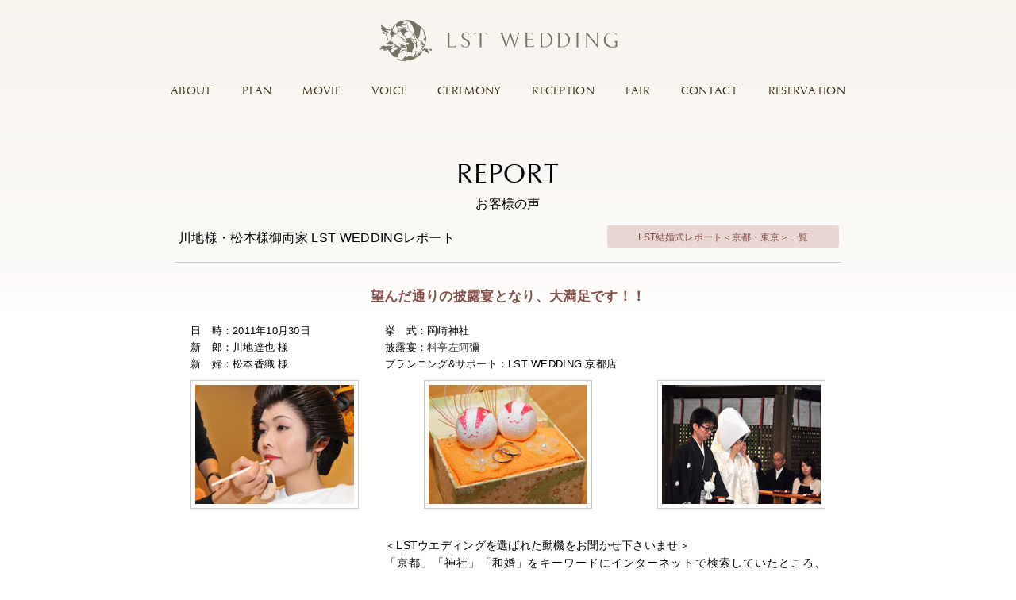

--- FILE ---
content_type: text/html
request_url: https://www.lst.jp/report/?mode=main&category=wacon&id=201110301647&year=2011&month=10
body_size: 5546
content:
<!DOCTYPE html PUBLIC "-//W3C//DTD XHTML 1.0 Transitional//EN" "http://www.w3.org/TR/xhtml1/DTD/xhtml1-transitional.dtd">
<html xmlns="http://www.w3.org/1999/xhtml" xml:lang="ja" lang="ja">
<head>
<meta http-equiv="Content-Type" content="text/html; charset=Shift_JIS">
<meta http-equiv="Content-Script-Type" content="text/JavaScript" />
<meta http-equiv="Content-Style-Type" content="text/css" />
<meta name="robots" content="index, follow, noarchive, noimageindex">
<meta name="Description" content="「京都」「神社」「和婚」をキーワードにインターネットで検索していたところ、LSTさんのサイトを見つけました。 サイトのデザインや写真のセンスが良く、また体験レポートを読むと皆さん大変満足されているようでしたので LSTさんにお願いすることに決めました。 岡崎神社さんの�" />
<meta name="Keywords" content="LST結婚式レポート＜京都・東京＞,京都,東京,和婚,結婚式レポート,披露宴レポート,会食,口コミ,結婚式,披露宴" />
<title>2011年10月30日 川地様・松本様御両家｜LST結婚式レポート＜京都・東京＞【LST WEDDING】</title>
<link rel="shortcut icon" href="/images/favicon.ico" type="image/x-icon" />
 <link rel="apple-touch-icon-precomposed" href="/images/apple-touch-icon-152x152.png" sizes="152x152" type="image/png" />
 <link rel="icon" href="/images/favicon-192x192.png" sizes="192x192" type="image/png" />
 
 <!-- Meta Pixel Code -->
 <script>
 !function(f,b,e,v,n,t,s)
 {if(f.fbq)return;n=f.fbq=function(){n.callMethod?
 n.callMethod.apply(n,arguments):n.queue.push(arguments)};
 if(!f._fbq)f._fbq=n;n.push=n;n.loaded=!0;n.version='2.0';
 n.queue=[];t=b.createElement(e);t.async=!0;
 t.src=v;s=b.getElementsByTagName(e)[0];
 s.parentNode.insertBefore(t,s)}(window, document,'script',
 'https://connect.facebook.net/en_US/fbevents.js');
 fbq('init', '966298405301358');
 fbq('track', 'PageView');
 </script>
 <noscript><img height="1" width="1" style="display:none" src="https://www.facebook.com/tr?id=966298405301358&ev=PageView&noscript=1" /></noscript>
 <!-- End Meta Pixel Code -->

<meta name="viewport" content="width=device-width, initial-scale=1, shrink-to-fit=no" />
 <meta name="format-detection" content="telephone=no" />
 <meta http-equiv="x-ua-compatible" content="ie=edge" />
 
 <link href="/library/common.css" rel="stylesheet" type="text/css" media="all" />

<link href="index.css" rel="stylesheet" type="text/css" media="all" />
<script language="JavaScript" type="text/javascript" src="/library/js/jquery.js"></script>
<script language="JavaScript" type="text/javascript" src="/library/js/common.js"></script>
<script language="JavaScript" type="text/javascript" src="/library/js/lazyload.min.js"></script>
<!-- Global site tag (gtag.js) - Google Analytics -->
 <script async src="https://www.googletagmanager.com/gtag/js?id=UA-21559494-8"></script>
 <script>
 	window.dataLayer = window.dataLayer || [];
 	function gtag(){dataLayer.push(arguments);}
 	gtag('js', new Date());
 
 	gtag('config', 'UA-21559494-8');
 	gtag('config', 'AW-1055847895');
 </script>
</head>

<body>
<div id='container'>
<!-- header -->
<div id="header">
 	<h1 class="head_logo"><a href="/"><img src="../report/images/logo_lst.svg" alt="LST WEDDING" border="0" /></a></h1>
 </div>
<!-- /header -->
<!-- main menu -->
<nav id="main_menu">
 	<ul>
 		<li><a href="/about/">ABOUT</a></li>
 		<li><a href="/plan/">PLAN</a></li>
 		<li><a href="/movie/">MOVIE</a></li>
 		<li><a href="/voice/">VOICE</a></li>
 		<li><a href="/venue_category/ceremony/">CEREMONY</a></li>
 		<li><a href="/venue_category/reception/">RECEPTION</a></li>
 		<li><a href="/fair/">FAIR</a></li>
 		<li><a href="/contact/">CONTACT</a></li>
 		<li><a href="/contact/form_reservation/">RESERVATION</a></li>
 	</ul>
 </nav>
<!-- /main menu -->

<!-- main contents -->
<div id="main_contents">

	<h1 class="title">
		REPORT
		<span>お客様の声</span>
	</h1>
	<div class="block_link">
		<ul>
			<li><a href="javascript:history.back();">LST結婚式レポート＜京都・東京＞一覧</a></li>
		</ul>
	</div>
	<h2 class="title_sub" style="float: left; margin-left: 10px; margin-top: 5px;">川地様・松本様御両家 LST WEDDINGレポート</h2>
	<!-- contents -->
	<div class="trim">
		<table border="0" cellpadding="0" cellspacing="0" class="preview_box">
			<tr>
				<td colspan="3" class="block_read">望んだ通りの披露宴となり、大満足です！！</td>
			</tr>
			<tr>
				<td class="block_data">
					日　時：2011年10月30日<br />
					新　郎：川地達也 様<br />
					新　婦：松本香織 様
				</td>
				<td colspan="2" nowrap class="block_data">
					挙　式：岡崎神社<br />
					披露宴：<a href="http://www.lst.jp/okazaki/index.html" target="_blank">料亭左阿彌</a><br />
					プランニング&amp;サポート：LST WEDDING 京都店
				</td>
			</tr>
			<tr>
				<td class="block_image_left"><img data-src="maindata/2011/10/201110301647/2.jpg" width="200" height="150" src="/images/preloader.svg" class="lazyload" /></td>
				<td class="block_image_center"><img data-src="maindata/2011/10/201110301647/3.jpg" width="200" height="150" src="/images/preloader.svg" class="lazyload" /></td>
				<td class="block_image_right"><img data-src="maindata/2011/10/201110301647/4.jpg" width="200" height="150" src="/images/preloader.svg" class="lazyload" /></td>
			</tr>
			<tr>
				<td class="block_image_leftside">
					<img data-src="maindata/2011/10/201110301647/5.jpg" width="200" height="150" src="/images/preloader.svg" class="lazyload" /><br />
					<img data-src="maindata/2011/10/201110301647/6.jpg" width="200" height="150" src="/images/preloader.svg" class="lazyload" /><br />
					<img data-src="maindata/2011/10/201110301647/7.jpg" width="200" height="150" src="/images/preloader.svg" class="lazyload" /><br />
					<img data-src="maindata/2011/10/201110301647/8.jpg" width="200" height="150" src="/images/preloader.svg" class="lazyload" /><br />
				</td>
				<td colspan="2" class="block_text"><p>＜LSTウエディングを選ばれた動機をお聞かせ下さいませ＞<br>「京都」「神社」「和婚」をキーワードにインターネットで検索していたところ、LSTさんのサイトを見つけました。<br>サイトのデザインや写真のセンスが良く、また体験レポートを読むと皆さん大変満足されているようでしたので<br>LSTさんにお願いすることに決めました。<br>岡崎神社さんの方からもLSTさんを薦めて頂きました。<br><br>＜結婚式会場を「岡崎神社」に選ばれたポイントをお聞かせ下さいませ＞<br>観光客がさほど多くなく、落ち着いた雰囲気が気に入ったからです。<br>本殿や境内に趣きがあり、巫女さんもとても親切に対応して下さったので、<br>是非岡崎神社さんで式を挙げたいと思いました。<br><br>＜披露宴会場を「料亭左阿彌」に選ばれたポイントをお聞かせ下さいませ＞<br>最初はどこが良いのか全くわからなかったので、谷口さんに相談に乗って頂きました。<br>神社からの移動距離と価格帯の他、エレベーターが設置されていることと、座敷だけでなくイスに座れる会場があることなどの理由から、左阿彌さんに決めました。<br><br>＜挙式の感想をお聞かせくださいませ＞<br>木々に囲まれた厳かな雰囲気の中、緊張感だけでなくハプニングによる笑いもあって良い式でした。<br>雨がいつ降りだすのかという天気の中で、集合写真の撮影時間を急遽早めて頂いたり、<br>臨機応変に対応して下さいました。<br><br>＜披露宴のご感想をお聞かせくださいませ＞<br>望んだ通り（涙なし、笑いにあふれた）の宴席となって満足です。<br>ゲームや歌などの余興は特にやりませんでしたが、その分ゆっくりとご歓談＆お料理も楽しんで頂けたと思います。<br>BGMも全てLSTさんにお任せしましたが、シーンに合った曲を選んで頂けて良かったです。<br><br>＜特に心に残っているシーンをお聞かせくださいませ＞<br>ゲストへのサプライズで舞妓さん芸妓さんが登場した瞬間のどよめき。<br>これぞ「どよめき」って感じました（笑）<br>新郎新婦のお色直しの間は、舞妓さん達との記念撮影大会になっていたそうです。<br><br>＜ゲストの皆様からの感想等がございましたら お聞かせくださいませ＞<br>今までにない式だった（素敵な料亭に、美味しい京懐石、何より舞妓さん芸子さんに京都をいっぱい感じました）<br>女性のゲストは着物で出席頂いた方も多く、京都の和の雰囲気を満喫できたとのことです。<br><br>＜LSTのご婚礼サポートはいかがでしたでしょうか ご意見・ご感想をお聞かせくださいませ＞<br>最初に応対して頂いた谷口さんがとても親切・丁寧だったので、武藤さんにバトンタッチされるとなったときは少し不安になったのですが、そんな心配は全く無用でした。<br>２人で武藤さんのモノマネをするくらいファンになってしまいました。<br>些細な問い合わせに対しても、すぐに明確なアドバイスや説明を頂けて、安心して当日を迎えることができました。<br>オプションの強引な薦めなど全く無く、どこまでもこちらの希望に沿うようにして下さいました。<br>メイクリハをやり直した時も、快く対応して頂いてありがとうございました。<br><br>＜担当プランナーへメッセージがございましたら、ご記入お願い申し上げます＞<br>私達のワガママにいつも「オッケーです」「大丈夫です」と答えてくれた武藤さん、<br>ぬいぐるみを出席させたいという無理にも誠実に対応して頂きましたね。<br>武藤さんで本当に良かったと思います。<br>一緒に写真を撮るのを忘れてしまったのが残念でなりません。<br></p></td>
			</tr>
			<tr>
				<td colspan="3" class="block_planner">
					<h3 class="title_sub" style="margin-left:0px; border-top: 1px solid #CCC; padding-top: 30px; padding-bottom: 20px; margin-top:0px; font-weight: bold;">LST WEDDING 担当プランナー</h3>
					川地様、香織様 ご結婚誠におめでとうございます。<br>いつも笑顔で明るく、お話の波長もぴったりなお二人様。<br>お打合せでお話させて頂く事が、とても楽しみでなりませんでした！<br><br>ご結婚式当日は心配された雨も止み、お打合せでもお聞かせ頂いていた<br>「笑いの溢れた一日」になりましたね。<br>いつも以上に輝く川地様、香織様の笑顔や皆様からの温かいお言葉に<br>お二人のお人柄を感じるお時間でございました。<br><br>これからは名古屋の地での生活になられるかと存じますが、<br>また京都へお越しの際は、ぜひお立ち寄り下さいませ。<br>どうかいつまでも変わらず、笑顔溢れるご夫妻でいらして下さい。<br>末永いお幸せを心よりお祈りしております。
				</td>
			</tr>
			<tr>
				<td class="block_image_left"><img data-src="maindata/2011/10/201110301647/9.jpg" width="200" height="150" src="/images/preloader.svg" class="lazyload" /></td>
				<td class="block_image_center"><img data-src="maindata/2011/10/201110301647/10.jpg" width="200" height="150" src="/images/preloader.svg" class="lazyload" /></td>
				<td class="block_image_right"><img data-src="maindata/2011/10/201110301647/11.jpg" width="200" height="150" src="/images/preloader.svg" class="lazyload" /></td>
			</tr>
		</table>
	</div>

	<div class="read_lower"><p>※当ホームページの文章、映像、画像等の著作権は、当社に帰属します。<br />
			※当ホームページの情報を事前の承認なく、複製・配信等の行為をすることはかたくお断りいたします。</p></div>
</div>
<!-- /main contents -->
</div>

<!-- footer -->
 <div id="pagetop">
 	<div class="pagetop_btn">
 		<a href="#top" class="arrow"><span class="pagetop_mark">▲</span><span class="pagetop_txt">&nbsp;PAGE TOP</span></a>
 	</div>
 </div>
 <div id="footer">
 	<div class="inner">
 		<p><a href="/"><img src="../report/images/logo_lst.svg" alt="LST WEDDING" border="0" /></a></p>
 		<div class="foot_txt">
 			<!--<div class="sns_block">
 				<a href="https://www.facebook.com/LSTWEDDING/" target="_blank"><img src="/images/icon_facebook.svg" alt="Facebook" /></a><a href="https://www.instagram.com/lst_wedding/" target="_blank"><img src="/images/icon_instagram.svg" alt="Instagram" /></a>
 			</div>-->
 			<h3>SEN KYOTO 株式会社</h3>
 			<div class="footer_link">
 				<p><a href="/access/">アクセス</a>｜<a href="https://kyoto.lst.jp/recruit/" target="_blank">採用情報</a><span class="hidden_sp">｜</span><br class="hidden"><a href="https://sen-group.jp/outline/" target="_blank">会社概要</a>｜<a href="/privacy/">プライバシーポリシー</a></p>
 			</div>
 			<p>
 				〒600-8014 京都市下京区木屋町通松原上る
 				<span class="br">
 					 2丁目和泉屋町164番地
 				</span>
 			</p>
 			<p>
 				TEL : <a href="tel:075-351-6611" onclick="gtag('event', '電話番号をクリック', {'event_category': 'サイトからのお問い合わせ','event_label': 'LST 京都店'});">075-351-6611</a>　FAX : 075-351-6612
 				<span class="disappear">
 					　E-mail : <a href="mailto:salon@lst.jp" onclick="gtag('event', 'メールアドレスをクリック', {'event_category': 'サイトからのお問い合わせ','event_label': 'LST WEDDING'});">salon@lst.jp</a>
 				</span>
 			</p>
 			<p>営業時間 10:00～18:00（火曜日定休日）</p>
 		</div>
 		<p class="copyright">
 			Copyright &copy;
 			<script type="text/javascript">
 				document.write("2004 - " + new Date().getFullYear());
 			</script>
 			 SEN KYOTO All Rights Reserved.
 		</p>
 	</div>
 </div>
 <!-- footer -->

<script>
	lazyload();
</script>
</body>
</html>


--- FILE ---
content_type: image/svg+xml
request_url: https://www.lst.jp/report/images/logo_lst.svg
body_size: 21700
content:
<?xml version="1.0" encoding="UTF-8"?>
<svg id="_レイヤー_2" data-name="レイヤー 2" xmlns="http://www.w3.org/2000/svg" viewBox="0 0 316.8 54.6">
  <defs>
    <style>
      .cls-1 {
        fill: #757364;
      }
    </style>
  </defs>
  <g id="_レイヤー_2-2" data-name=" レイヤー 2">
    <g>
      <path class="cls-1" d="M65.8,42.5c0-.3-.3-1.1-.3-1.1,0,0-.6-.2-.8-.5-.2-.3-.3-.2-.3-.7s-.2-1.1-.2-1.3-.3-.7-.3-.9c0-.1-.3-.3-.5-.1s-.7.4-1,.4-1.3-.2-1.8-.3-.8-.3-.9-.3-.5-.1-.6,0,0,.7,0,.8,0,.3-.1.3-.3.2-.3,0,.1-.3,0-.3h-.4s-.2.3-.2.5-.3.4-.3.4c0,0,.2-.7,0-1-.2-.2-.5-.7-.5-.9v-.7c.4-.4,1.2-.8,1.5-1s.9-.5.9-.6c0-.2.5-.4.8-.4s.8-.1.9-.1.1-.3,0-.5-.3-.1-.5-.4c-.1-.2-.2-.4-.3-.6v-1.5c0-.3.1-1.1.1-1.1,0,0,.3-.4.5-.6s.3-.5.3-.6.3-.3.3-.5v-1.3c.1,0,.2-1,.2-1,0,0,.1-.4.1-.6s.4-1,.4-1.3v-.9c0-.1-.4-.8-.5-1s0-.4.1-.5c0,0,.3-.3,0-.7-.1-.6-.8-1.2-.8-1.2l-.2-.3s.2-.2,0-.6c-.3-.4-.6-1.3-.5-1.2.1,0,0-.1,0-.4s.3-.5,0-1-.8-1.4-1-2c-.3-.6-1.5-2.6-1.7-3-.2-.3-.7-.8-.9-1-.3-.2-.4-1-.9-1.1,0-.2-.1-.6-.1-.6l-.5-.2-.5-.3s-2-1.1-2.4-1.3c-.5-.2-1.4-1.2-2.3-1.9-.9-.7-2.3-1.4-2.9-1.7-.2-.7-1.4-1.5-1.9-1.6-.5,0-1.2-.4-1.2-.4l-.9-.3-.8-.3h-.5c0-.1-.6-.3-.6-.3,0,0-.3-.5-.5-.5h-2.4c-.3,0-.7-.2-.7-.2h-1.3V0h-.6c.4.2.4,0,.1,0s-.8.4-1.1.5h-.7v.2h-1.5c-.5,0-1,0-1.6.2-.6.2-1.1.4-1.5.5-.5,0-1.3.3-1.6.4-.3.1-1.2.2-1.3.2s-.7.3-.9.5c-.2.1-.8.5-1,.5s-.6.4-.9.7-.4.4-.4.4l-.3.2s-.6.6-.9.8c-.3.2-.9.7-.9.7,0,0-.3,0-.3.2s-.3.5-.5.6-.7.6-.9.7c-.2.1-.7.8-.8.8l-.5.4s-.3.2-.4.3-.1.6-.1,1-.1.7-.3,1.1c-.2.4-.5.5-.5.5h-.2v-1c0-.2-.5-.2-.7-.2s0,.2-.1.4c0,.2-.4.8-.5.9-.1.1-.2.5-.2.5v.6c0,.1,0,.5.2.7.1.2.4-.1.5,0,0,.1-.1.5-.3.7s-.5.4-.9,1.2-.6,1.3-.7,1.6c-.1.3-.4,1-.4,1.3s-.4.4-.4.5.1.3.3.4.4.3.7.3c.4,0,.4.2.5.6.1.3.3.4.3.4h.3c.1,0,.4,0,.4.3s.1.5,0,.7c-.2.2-.6.5-.8.5s-.7.4-.7.6.2.3.3.4c.2,0,.2.2.4.3.2.1.3.2.6.2h.7v.5c0,.2-.2.4-.4.5-.2.2-.3.3-.4.5,0,.2,0,.3.1.4.2.2.3,0,.3,0,0,0,.5-.8.6-.9s.3-.5.3-.9.4-1.1.4-1.1c0,0,.4-.3.7-.3s.5,0,.9-.2c.3-.1.3-.3,0-.3h-.4c-.1,0-.3,0-.4-.2-.1-.1-.2-.4-.3-.5v-.1s.1-.2.6-.3c.4-.1.7-.5.8-.6.1,0,.6-.4.9-.7.1,0,.2,0,.2.1,0,0,0,.3.4.2.3-.1.8-.2,1.3-.4.5-.2,1.1-.8,1.1-.8l.4-.5s.6-1,.6-1.5.2-1.2.2-1.3.1-.9.1-.9l.1-.5s0-.1.1-.2c0,0,0-.2.2-.2h.6c.1,0,.5-.2.7-.4s.3-.3.4-.4c0,0,.4-.4.5-.4l.5-.1h.5c.2,0,.4.2.4.2v.1h0v.6c0,.2-.3.6-.3.6l-.3.2s-.7.2-.8.3c-.1,0-.3.2-.3.2h-1l-.2.2v.2c-.1,0-.2.1-.2.4v3.1c0,.1.2.7.2.7,0,0,0,.4-.1.8s-.2.7-.2.8v.3s-.2-.1-.4-.2h-.9c-.2,0-.4.1-.5.1,0,0,0,.4.2.4h.7c.1,0,.4.1.7.1s.6.2.7.3c.1,0,.7.3.8.4,0,.2.4.7.5.8.1.2.2.5.3.5l.3.3c.1,0,.5.6.6.6,0,0,.2.3.3.3s.2-.1.3-.1.4-.1.4-.1h.2l.5.8.4.4c.1.1.3.3.5.3s.2,0,.3.1c0,0,.3.1.3.2l.5.5s.5.6.6.7.8,1,1.3,1.2c.5.3,1,.5,1.1.5.2,0,.3.2.3.2h0l.3.1h.3c0,.1.3.5.3.5,0,0-1.8-.5-2.1-.7s-.6-.3-.9-.4c-.3,0-.5-.3-.6-.4-.2,0-.6-.3-.8-.3s-.3-.2-.5-.3c-.2-.1-.9-.4-1-.4s0,.2,0,.2c0,0,.1.2.3.2s.6.5.9.6c.2.1.3.2.7.5.4.2.6.3.9.5.3.1,1.1.5,1.3.6.2,0,1.1.4,1.4.4s.6.1.6.1l.7.2h.4s-.1-.3,0-.3h.2c.9.3,1.6.8,1.9.9.3.2.6.5.6.8s-.2.7-.2.7c0,0-.5-.1-.8-.1h-.7c-.2,0-.3.2-.2.3,0,.1.2.3.2.3v.2c.1,0-.5,0-.5,0l-.3-.1c-.3-.2-.6-.3-.9-.4-.3-.1-.6-.4-.9-.5-.3,0-.8,0-.8.2s.4.6.5.9c0,.3.1.8.1,1s0,0,0,0v.7c0,.4-.2.4-.2.4,0,0-.2-.1-.3-.2-.1,0-.3,0-.6-.1h-1.8v-.2c0-.2-.2-.1-.4-.2-.2-.1-.1,0,0,0h1.1c.3,0,.4-.2.6-.3.2,0,.3-.3.2-.4,0-.2-.4-.2-1.2-.5s-1-.2-1.5-.3c-.5,0-1.2-.4-1.6-.6-.5-.2-1.4-.6-1.7-.7-.2-.1-1.6-.7-1.8-.8-.2,0-.7-.3-.8-.3s0,.2.1.3c0,0,.3.4.4.5l.4.4.8.7s.9.5,1.1.7.9.3,1.1.4c.2,0,.4.1.5.3s0,0-.2.1-.7,0-.8,0-.5-.1-.6-.1h-1.2s-.1.3,0,.3c0,0,.2.2.3.2s.3.2.3.2c0,0,.4.3.5.3l.7.4h-.6c-.2,0-.1.1,0,.1h.2s.4.3.5.4c.2.1,0,.2,0,.3,0,0-.1.1-.2.1h-.3s-.3-.1-.4-.1-.5-.1-.7-.1h-.9c-.2,0-.9-.2-.9-.2h.9c.1,0,.2,0,.2-.1s0-.1-.2-.2c-.1,0-.4-.3-.5-.3,0,0-.3-.3-.4-.3s-1.2-.2-1.8-.5c-.6-.3-.6-.6-.8-.7-.3-.1-.9-.5-1.1-.6s-.4-.4-.4-.4c0,0-.3-.2-.4-.3,0,0-.4-.2-.5-.3-.1,0-.2-.3-.3-.4h-.3c-.1,0-.2.1-.2.1v.3c0,.2.3.8.3.8,0,0-.2,0-.4-.3-.2-.2-.6-.6-.6-.6h-.4c0-.1-.2-.3-.2-.3,0,0-.2-.1-.2-.2,0,0-.1-.3-.1-.4s0-.3-.1-.4c0-.1-.1-.4-.1-.5v-.8c0-.1,0-.3-.2-.2h-.3s0,.1-.1.2c0,.1-.3.5-.3.5,0,0-.1-.5-.1-.6v-1.9l-.3.3c0,.1-.2.4-.3.5l-.2.3v.3l-.3.3-.3.3s-.2-.2-.2-.3c0,0-.6-.6-.8-.8-.2-.2,0-.5.1-.8,0-.2.4-.7.5-.9,0-.2.3-.5.3-.5h-.4c-.2,0,0,0-.1.2,0,0,0,.2-.2.3,0,.1-.7.7-1,.9-.2.2-1,1-1,1v-.2c-.1,0-.3-.3-.3-.3,0,0-.1-.3-.2-.4,0-.2-.2-.3-.2-.3,0,0-.1-.4-.1-.5s-.3-.2-.3-.3l-.5-.5v-1.8c0-.2-.4-.3-.9-.5v-1c0-.1.1-.1.2-.2,0,0,.2-.2.3-.2s0-.3,0-.4-.2,0-.2,0h-.7c-.1,0-.4-.2-.5-.2s-.1-.2-.1-.3-.1-.1-.1-.3v-2.5l-.3-.2h-.4c0-.1-.4-.3-.5-.3s-.7-.2-.7-.2c0,0-.4-.3-.6-.4-.2-.2-.5-.7-.5-.7v-.3c0-.1.3-.3.4-.4.1,0,.5-.4.5-.4h.2v.2h0l.2.1h.2l.4-.2.2.2c0,.1.3.3.6.3h.8c.3,0,.4,0,.5.1h1.5s.3-.2.3-.3-.2-.3-.2-.4-.2-.2-.2-.3l-.4-.2s-.4-.1-.7-.1c-.2,0-.8-.3-1.1-.4-.3-.1-1.1-.2-1.1-.2h.1v-.4c0-.1.3-.5.4-.5s.6-.1.8-.1h1.1s.8.3.9.3,1,.3,1.4.4c.4.1.5.1.6.1s.5,0,.7-.2c.2,0,.3-.1.3-.2v-.1s.2-.1.3-.2c0,0-.2-.1-.3-.2h-.4c0-.1-.2-.2-.2-.2,0,0-1.3-.6-1.4-.7-.1,0-.4-.1-.6-.2-.1,0-.8-.2-1-.4-.2-.1-.8-.2-.9-.2s-.6-.2-.6-.2c0,0-.2,0-.2-.2,0,0-.8-.3-.9-.4s-.6-.4-.7-.4-.4-.1-.4-.1c0,0-.3-.4-.4-.5-.1,0-.4-.4-.5-.4,0,0-.9-.7-1.1-.7-.1,0-.2-.2-.2-.2l-.3-.3c-.1,0-.8-.4-1.2-.6-.3-.2-1-.7-1.2-.8s-.3-.2-.4,0c0,0-.2.2-.2.4v1c0,.1,0,.3.3.5.2.2.5.4.5.5l.5.3h-.4l-.2.1s0,.2-.2.2-.2.2-.2.4v.4c0,.1.5.5.5.5h-.7c-.1,0,0,0,0,0,0,0-.1,0-.1.2v.3s0,.3.1.4c0,0,.3.2.6.3s.9.5,1,.5.6.2.6.2h-.8s-.2,0-.2.3c0,.2-.1.2-.2.3v.3c0,.1.1.3.3.3h.4s.3.3.4.3h1.2c.3,0,1,.1,1,.1,0,0-.3.3-.4.3,0,0-.3.3-.4.4,0,.2-.1.4-.1.4v.3s0,.3.1.4c0,.1.2.5.2.5,0,0-.2.1-.2.2l-.3.2v.4c0,.1.1.3.1.4,0,0,.2.2.3.3.1,0,.3.1.4.1h2.4s.2.2.2.4v1s0,.4.1.5c0,.2.2.4.2.5s.2.2.2.3.5.2.5.2v.3c.1,0,0,0-.1.3v.5c0,.2.2.3.3.4l.3.2v.9s-.1,0-.1.2.1,0,.1,0c0,0-.1.2-.1.3s-.3.8-.4.9v.7c0,.1.1.7.2.8s.1.6.1.7v.8c0,.2-.1.5-.1.5,0,0,.3-.2.4-.3.1,0,.2-.2.2-.3,0,0,.2-.3.2-.5v-.6s.1-.4.2-.5c0,0,.1-.3.2-.4,0,0,0-.1.1-.1h.3s.2.1.3.2v.2l.2.2c.2.2,0,.5.4.8.3.3.5.5.5.5v.5c0,.1-.7.5-.8.6-.2,0-.2.3-.3.3,0,0-.4.3-.5.4-.1,0-.4.3-.5.4,0,0-.9.4-1.2.4s-1,.5-1.1.6c-.2.1-.2.3-.2.4s0,.3.3.3.4.1.4.1c0,0,.3.1.5.2s.8.2,1,.2h6.4c.3,0,1.2-.1,1.6-.1.5,0,.7.1.7.1h.2s.1.2.2.2l.2.2s.1.1.2.1l.2.2.3.1s.3.2.4.3c.1,0,.9.5,1.2.7h.1c-.5,0-1,.1-1.2.3-.4.3-.8.4-1.3.7-.5.2-1.3.8-1.3.8l-.9.6h0c0,.1-.2.2-.3.2-.2,0-.6.1-.8.1s-.3.1-.6.1h-1.1c-.4,0-1.3.3-1.3.3,0,0,.4-.3.5-.3s.6-.3.6-.3l.5-.4s.2,0,.3-.2c0-.1.3-.3.4-.4,0-.1.6-.5.6-.5,0,0,.4-.1.8-.4s.2-.2.3-.3c.1,0,.2-.1.5-.3.2-.2.1-.2,0-.3s-.5,0-.6,0h-2.3s-1,.1-1.1.1c-.2,0-1.1.1-1.4.1h-1.2s-.3,0-.3.1c0,0-.7.3-.9.3s-.8.1-1.7.1-1.8-.3-2.2-.4c-.4,0-.8.1-.8.1,0,0,.3-.3.4-.3s.7-.3,1-.5c.4-.2-.2-.3-.3-.3s-.7.2-.9.3c-.3.1-1,.4-1,.4,0,0-.5.2-.6.2,0,0-.5.2-.7.3-.1.1-.6.3-.8.4-.2,0-.2.2-.3.2,0,0,0,.1-.3.2,0,0-.2,0-.3.2v.4l.2.2h2.1s-.2.1-.3.2c0,0-.4.1-.4.2,0,0-.3.2-.5.3s-.4.1-.9.2c-.2,0-.5.3-.6.4-.1.1-.4.3-.4.4,0,0-.2.2-.3.3s-.1.1-.2.2c0,0-.3.2-.3.4s.2.2.3.2.6.1.8.1.3.2.4.2.4-.3.5-.3c.2-.1.3-.2.4-.2h.3c.1,0,.2-.1.3-.2,0,0,.2-.1.3-.1s.2-.1.3-.1h1.1s.2-.1.4-.1h.5c.2,0,.9.2.9.2,0,0-.3.1-.4.3-.2.1-.6.4-.9.5-.3.2-.3.5-.2.5h1.2s-.1.3-.3.4c-.1.1-.2.2-.3.4,0,.2.1.2.3.2h.4c.1,0,.3-.2.3-.2,0,0,.3-.3.4-.4.1-.1.5-.4.7-.5s.4-.3.7-.4c.2-.1.3-.3.7-.6.3-.3.4-.5,0-.4-.4,0-.4.1-.8.1s-.3-.3-.2-.3c.2-.1.3-.2.5-.3.3-.1.4-.2.7-.3.5-.2.6-.3.9-.4.3-.1.2.1.2.3v.5c0,.2-.3.4-.5.6-.2.1-.8.7-.8.7,0,0-.6.5-.9.8-.3.3-.1.6,0,.8s.1.1.6.1.3-.2.5-.3.2-.2.3-.3c.2,0,.5-.2.5-.2,0,0,.3-.3.5-.4.2-.1,1-.7,1-.7l.3.3v.3c0,.3.1,0,.4.3.2.2.2.3.2.5s.2.6.4.7c.2,0,.2.4.4.7s.3.4.4.8.6.8.8.8.6-.1.8-.1.3.2.3.3h.2v.9c0,.3.3.7.4.9s.4.3.7.4.3.2.3.4,0,0,.1.2l.3.6c0,.1.2.5.2.7,0,.1.3.5.4.5h.7c.1,0,.4.3.5.3h.6c.1,0,.8.3,1.1.3s.7.3.8.3.9.3,1,.3h1.7q.1,0,.3-.1c.2,0,.3-.3.2-.4,0-.1-.1-.2-.2-.5-.1-.2,0-.5,0-.5,0,0-.1-.4-.2-.7v-1.2c0-.2.3-.6.3-.7s.2-.2.3-.2c0,0,.3-.3.4-.5s.5-.5.8-.6c.3,0,.7-.4.8-.4.2,0,.3-.1.4,0h1l.5.1h3.1l.9-.2h.3c0-.1.4-.2.4-.2h.3l.3-.3h.2s.3,0,.3.2.1.6.1.7v2.5s-.2.4-.2.5c0,0-.1.4-.2.4l-.4.4s-.4.5-.4.6c0,0-.5.6-.6.7,0,0-.4.5-.4.6,0,0-.1.3-.2.4s-.1.2-.1.2h0s0,.2-.1.2-.2,0-.2.1,0,.1-.2.2c-.1.1-.2.4-.2.4l-.3.3c-.1.1-.3.1-.4.2-.1,0-.1.1-.3.2-.2,0-.6.4-.8.5-.2,0-.4.2-.8.2s-1.5-.3-1.8-.3c-.2,0-.6-.3-.7-.3,0,0-.4-.1-.5-.2,0,0-.5,0-.8-.1-.2,0-.5-.2-.6-.2v-.1h-.7s-.2-.1-.5,0c-.3,0,0,.4,0,.5,0,0,.5.2.6.4,0,.1.3.3.5.4.2,0,.5.2.9.4s2.2.6,2.5.7c.3,0,1.4.4,1.6.4h1.1s.2.1.4.1.6-.2.9-.2.5.1.7.3.6.3.8.3.9-.1,1-.2c.1,0,.2-.1.2-.1,0,0,1.5-.6,1.7-.7.2,0,.8-.4,1-.5.1,0,.4-.3,1,0,.6.2.9.5,1.2.5h1.4s.3-.2.4-.2.6-.1.7-.1.3-.1.5-.2.9-.4,1.2-.6c.3-.2.8-.6,1-.7.1,0,1.1-.5,1.3-.6.2,0,.6-.4.6-.4h.3s.3-.3.4-.3c0,0,.3-.3.3-.4l.2-.4h.2v-.2h.2s.2-.3.3-.3h1.6l.2-.2s.3-.2.4-.2l.6-.5h.2s.9-1.1,1.1-1.2.6-.4.7-.5c.1,0,.5-.3.6-.4.2,0,.4-.3.6-.5.2-.2.3-.4.4-.5s.3-.4.3-.7.1-.3.2-.4c0,0,.1-.3.2-.4l.3-.3v-.3s.3.2.4.2h.3s.1,0,.2-.2v-.7c0-.2-.4-.3-.4-.3v-.2c-.1,0-.2-.3-.2-.4s-.4-.2-.4-.2l-.4-.2h-.5l-.4-.2v-.3l.2-.3h.2v-.3l-.1-.1v-.5c.1,0,.3-.4.3-.4l.2-.2s.1-.4.3-.5c0,0,.1-.2.3-.4.1,0,.3.4.3.6,0,.3.2.7.2.7v.5c.1,0,.2,0,.2.2s.2.6.3.6.5.4.7.4.5-.3.6-.3.3-.2.5-.3c.1,0,.3-.1.4-.2.2-.1.2-.4.2-.4,0,0,.9.6,1.1.9.2.3.7,1.1,1.1,1.2.3.2.9.6,1.1.6s.7.4.7.4c0,0,.4.5.7.6.3.2.5.5.6.6s.5.3.5.3h.5c.1,0,.5,0,.3-.4-.1-.4-.5-1.3-.5-1.6M25.3,36.7h-.1c-.1.2-.3.5-.4.6,0,.1-.3.3-.4.4-.1.1-.4.3-.4.3,0,0-.7.6-.9.8-.2.2-.6.3-.9.5s-.7.1-.7.1c0,0-.8.4-.9.5,0,0-.9.2-1.1.3-.1,0-.4.8-.4.8,0,0-.4.5-.5.7s-.7,1-.8,1.1c0,.1-.4.4-.7.4s-.1,0-.3-.2c-.2-.1-.7-.4-.9-.4s-1.1-.7-1.1-.7v-.4c0-.1,0-.3.1-.7s.2-.3.2-.5c0-.1.5-.7.5-.7l.4-.4s.3-.5.6-.6.4-.3.7-.4c.3-.1.7-.3.7-.5h0c.4-.3.9-.9,1.5-1.1.7-.3,1.4-.7,1.8-.8.4-.2,1,0,1.2,0h0c.2,0,.7.3.9.4.4.2.5.3,1,.4.3,0,.6.1.8.2h0l.1-.1ZM51.9,24c.3-.3,1.4-3,1.6-4s.5-2.4.7-3.3.3-1.7.3-1.7v-.4l.2-1.4v-1.9c0-.4,0-.9.3-.9s1.2,1,1.5,1.3,1.9,2.4,2,2.8.5,1.6.5,1.6v.4c.1,0,.2.3.2.7,0,.1,0,.6-.1.8,0,.2-.2.5-.2.7s.3.6.4.7c.1.1.2.2.2.2l.5.6.3,1.1s0,1.3-.2,2c-.2.6-.6,1.1-.7,1.3-.1.2-.4.5-.5.8,0,.3-.2.6-.2.9s.2.7.7.9c.5.2.9.1.9.1l.4.4.2.8v.5c.1,0,.4.4.4.4,0,0-.3.5-.4.6-.1,0-.6.5-.6.5,0,0-.2.4-.3.5s-.1,1.5-.1,1.5h-.4c-.1-.2-.3-.3-.4-.5-.2-.4-.7-.9-.9-1.2-.2-.3-.5-.7-.6-1-.2-.3-.7-1-.8-1.3s-.5-.4-.7-.5c-.2,0-.6-.4-.8-.5s-.3-.2-.3-.2h-.5c0-.1-.8-.3-1.1-.2-.3-.2-.7-.4-.7-.4,0,0-.6-.8-.6-.9s-.2-.2-.2-.2v-.2l-.2-.1c0-.3.1-.8.3-1M47.2,23.6s.2.4.2.5l.3.4v.2c.1,0,0,.6,0,.6,0,0-.4.4-.6.4s-.3.1-.5.2-.3,0-.3,0c0,0-.3,0-.5.2,0,0-.6-.2-1.2-.8-.4-.5-1.4-.6-1.7-.7-.4-.1-1,.1-1.1,0,0-.3,0-1.6.2-1.9.3-.3.6-1,.6-1l.4-.6s.6-.5.9-.6c.4-.1,1.4-.5,1.4-.5h.4c0-.1.1-.1.1-.1v.7c0,.2,0,.4-.2.5,0,.1-.1.3-.1.3,0,0,.3.9.4,1,.1.2.3.5.6.7s.5.3.5.3M48.7,40.8s-.2.3-.7.4c-.5,0-1,.6-1.2.6-.3,0-.5.1-.5.1,0,0-.3,0-.6-.1-.2,0-.6-.2-.8-.2s-.6-.1-.6-.1c0,0-.3-.1-.5-.2h-.7c.2-.3.5-.9.7-1.2.3-.4,1-1.4,1-1.5s.3-.6.5-.8.7-1,.7-1.4-.3-.8-.3-1,.2-.7-.2-1,.8-1.3.6-1.3-.2-.3-.3-.3c0,0-.1-.2-.1-.3v-.8c0-.2-.7-.5-.6-1,0-.6-1.1-1.6-1.3-1.9-.4-.4-.6-1.3-1.5-2-.2-.1-.4-.6-.5-.9q-.2-.5,0-.5h.6c.2,0,1,.1,1.3.2.4,0,.7.3,1,.5s.9.5.9.5c-.1.2-.7.9-.8,1.2v.6s0,.4.4.7c.4.4,1.1.7,1.1.8,0,.2,1.1.7,1.1.7,0,0,.4.2.7.5h0s.1.4.1.5v2.8q0,.2.1.4c0,.1.2.4.3.6,0,.1.3.6.5.9.1.3.2.3.2.3v.4c0,.3,0,.2.2.5,0,.2.1.7.2,1.1.1.4,0,.3,0,.4s-.2.7-.2.8-.1.2-.1.4l-.7,1v-.4ZM49.3,27.3v.5s-.1.2-.2.4c0,.1,0,.3-.1.4,0,0-.2.5-.2.6,0,0-.3.4-.3.5v.4h-.6c-.3,0-.7-.4-1.1-.5-.4-.1-1.1-.9-1.1-1s-.1-.6.1-1c.2-.4.9-.7,1.1-1,.2-.3.6-.4.6-.4h.6c.1,0,.4-.2.6-.2h0l.3.2.2.2s.1.2.1.4v.6M46.7,19.9l-.3.3c-.1-.3-.4-.9-.5-1.1-.2-.4-.8-1.4-.9-1.8.4.3,1.2,1.6,1.3,1.8,0,.1.4.4.6.6,0,0-.2,0-.3.2M39.4,2.3l.9.5s.5,1.6.8,1.7.5.6.5.6v.2h.3v.2c.1,0,.3.2.3.2,0,0,.4.4.7.6s1,2.1,1.5,3,1.7,3.8,1.7,4.4.4,1.9.4,2.3v1.2h-.4c-.2,0-.3.2-.3.2,0,0-.4-.5-.5-.5s-.3-.5-.3-.5c0,0-.4.2-.3.5,0,.3.4,1,.4,1v.3l-.3.3s-.2.2-.5.2c-.3-.8-1-1.4-1.1-1.7,0-.3-1.3-2.1-1.9-2.5-.6-.4-1.4-1.5-2-2.1s-.9-1.1-.9-1.1l-.3-.3-.3-.3s.5-.8.4-1.7c0-.8-.5-1.5-.7-1.7-.2-.3-.4-.5-.4-.5,0,0-.5-.6-.5-1,0-.5.2-1.6.3-1.9.2-.4.6-1,.6-1,0,0,.5-.3.7-.4.1,0,.9-.3.9-.3h0l.3.1ZM36.3,13.8s-.6-.7-.6-.8,0-.8.2-1c0,0,.1-.1.2-.2.2,0,.3,0,.4-.2.2,0,.4-.3.6-.3s.4-.3.6-.2c.3.1,1.3,1.5,1.3,1.6,0,.2,1.9,2,2.3,2.2,0,0,.2.3.3.3,0,0-.4.1-.7,0h-2c-.5-.2-.8-.2-.8-.2h-.8c0-.1-.3-.2-.5-.2s-.3-.4-.3-.4v-.2l-.2-.3M31,5c.1-.1.5-.4.5-.5s.2-.3.3-.4c0-.1.3-.5.3-.9v-1.2s.4-.2.5-.2.3-.1.4-.1.3-.2.3-.2v.3h.6c.2,0,0-.1.5-.2.4,0,.5-.1.7-.1h3.1c.1,0,.5.2.7.3h-.4c-.5.2-1.2.6-1.3.7,0,.1-.4.6-.4.8v.9s-.2.2-.3.2l-.6.4-.9.2s-.7.2-.8.2-.6.1-.7.2h-.9c-.2,0-1.1,0-1.6-.2-.1,0-.3,0-.4-.1,0,0,.4-.3.5-.4M29.5,6.8c0-.3.2-.4.2-.4l.4-.7h0l.6.3c.2,0,.6.2.8.2h2.4c.5-.2.9-.4,1.1-.5s.6-.2.8-.2c.1,0,.5-.3.8-.5h0s-.3.3-.2.6v.6c0,.4.6,1,.8,1.3h0v.1c0,.1.1.3.2.5h0c0,.3.2,1,.2,1.2s-.1,1.1-.1,1.1c0,0-.4.6-.7.8-.3.1-1.1.4-1.8.3.1,0-.1,0-.1,0h-.2c-.5-.1-.8-.2-1-.2h-.9c.3-.2.5-.2.5-.2h.1l.2-.3s.5-.3.6-.4c.1,0,.3-.3.3-.3,0,0,.2-.2.3-.3,0,0,.1-.1.2-.2,0,0,.1-.2,0-.2h-.1v-.1h-.3l-.4.2h-.3c-.1,0-.7.3-.7.3l-.5.2-.5.2h-.3c0,.1-.5-.5-.5-.5,0,0-.3-.3-.3-.4l-1-.9-.4-.3-.4-.4-.1-.2s.3-.4.3-.7M32.9,10.7c-.2,0-1.4.6-1.8.8-.3.2-.5.4-.8.6-.2.1-.8.5-.9.5h-.4v-.3l.1-.1v-.2c.3-.2.3-.4.3-.4,0-.4.4-.3.6-.3h.7c.3,0,.2,0,.4-.1.2,0,.8-.4.8-.4l2.3-.8v.2c-.1,0-.4.2-1.2.6M24.9,11.9c-.2.2-.3.3-.3.4,0,0-.3.3-.3.4,0,.2-.1.3-.2.5,0,.2-.1.4-.1.6v1.6l-.1.5s-.1.3-.2.4c0,0-.2.3-.2.5,0,.1-.3.6-.3.6,0,0-.5.3-.5.4,0,0-.2.2-.5.2h-1.8v-.3c-.1,0-.2-.4-.2-.4v-.4s.4-.2.8-.2.3-.2.1-.3c-.2-.1-.8-.4-.9-.4s-.7-.3-1.3-.4c-.6,0-1.2-.7-1.2-1v-1.5c0-.2.6-1.2.6-1.2v-.5s.2.2.3,0v-.3c0-.3.3-.8.3-1.2s.2-.6.2-.6l.2-.2s.2,0,.5-.3c.4-.3.6-.5.8-.7s.3-.6.5-.8c.2-.2.7-.5.7-.5h.5v1.4c0,.3.3.8.6,1.2.2.4.5.3.8.7.3.5.8.5.9.6.2.1.8.6.8.6l.2.3c-.2.1-.3.2-.4.3M28.6,11.1h-.5c0,.1-.3,0-.4,0s-.9,0-1.4.2h-.5s-.2,0-.3-.2c0-.2-.2-.2-.3-.4-.1-.2-.7-.5-.7-.5l-.2-.2s-.4-.4-.7-.6c-.3-.2.3-.6.4-.6s.6-.2.6-.2l.4-.1.2-.2h2.6c.2,0,.3.1.3.1h.2c0,.1.5.3.5.3h.4s.7.4.9.5c.1,0,.4.3.6.4.1,0,.3.2.6.4.2.1.2.3.3.5h0s-.4.1-.5.1c0,0-.4.1-.6.2-.3,0-1,.2-1,.2,0,0-.3.2-.4.2h-.2M36.3,29h-.1c-.1,0-.3-.1-.3-.1v-.2c-.1,0-.7-.7-.8-.7s-.5-.3-.8-.3c-.2,0-.6-.1-.6-.1h-.4s-.4-.3-.5-.4l-.5-.6.4-.2.3-.4v-.2l.4-.3h.1l-.1-.2h-.2l-.4-.2-.5-.2-.3-.2-1-.4h-.2c0-.1-.1-.2-.1-.2,0,0,0-.2-.4-.5l-.4-.3s-.4-.6-.6-.6h-.3c-.3,0-.7,0-.8.2l-.5-.3-.4-.2-.3-.4s-.5-.8-.6-.8l-.3-.2-.2-.2s-.2,0-.3-.1h0v-4.7s.6,0,1-.6.4-.6.6-.6h.4s.3.3.4.4h.1c.1.1.2.3.2.3,0,0,.4.5.5.6,0,0,.5.5.5.7s.2.7.3.9c0,.2.6,1.6.9,1.8.3.1.6.6.6.6l.6.3.5.2.2.2h.2l.1.1s.9.8,1,1,.2.3.2.3c0,0,.3.4.4.5s.4.6.4.6v.4c.1,0,.2.4.2.4v.5s-.4.3-.8.3-.1.2.1.2c.1.1,1.1-.1,1.2-.1s.5.2.5.5v.6c0,.6.1,1.3.2,1.6v1.3M39.1,24.1c-.5,0-1.2.2-1.4.2h-1.6c-.2,0-.4,0-.4-.2-.2-.2-.4-1.2-.5-1.6-.2-.4-.3-.6-.6-.9s-.5-.6-.7-.8c-.2-.1-.3-.7-.5-.8s-.4-.3-.4-.3l-.6-.2v-.2l.6-.3s.4-.4.4-.5c0,0,.4-.5.5-.6,0,0,.7-.8,1.1-1,.4-.3,1.1-.9,1.4-1,.3,0,.8-.4,1.1-.4.2,0,.8-.2,1.5-.1h1.8c.4.3.7.2.7.2l.3.3h.2c0,.1.2.2.2.2.3.5.6,1.3.8,1.3.3,0,.6.6.6.6l.4.7.2.7-.4.7-.9.6c-.3.3-.6.8-.6.9s-.5.6-.5.6c0,0-.4.5-.4.8s-.1.6-.1.6l-.6.2h-1.4M27.3,41.1c.1-.3.2-.5.3-.6.2-.3.3-.6.4-.8.1-.1.2-.2.3-.3,0-.1.6-.4.7-.6.1-.1.1-.6.1-.6v-1h.6c.1,0,.3-.1.5-.1s.2-.2.2-.2v-.2l-.3-.1h2.2c.4,0,.8,0,1.1-.1.3,0,.3-.3.3-.3h.5c.1,0,.4.2.6.4.2.2.3,0,.4,0s.5-.4.6-.5c.2-.1.2,0,.2-.1v-.2c0-.1.1-.4.2-.7v-.6h.3c0-.1,0,1.2.2,1.9.3.7.3,1.3.3,1.3v.4c0,.2-.5.9-.5.9h0c-.1,0-.3.1-.4.2-.2.1-.8,0-1.5.2-.7.1-2.6,0-2.9,0s-1.1.3-1.4.3-.6.9-1,1.1c-.4.2-1.5.9-1.8,1.2-.3.2-.6.5-.6.5,0,0,.2-.9.5-1.5M35.4,42.7c-.2.1-.4.3-.6.4-.2.1-.5.3-.9.4-.5,0-1,.3-1.3.3h-1.3c-.3,0-1.1.1-1.4.1s-1.2-.2-1.6-.3c-.4,0-.8-.1-.9-.1s-.5,0-.8-.1c.4-.3,1.1-.8,1.1-.8.1,0,.9-.6,1.4-.8s.9-1.2,1.2-1.3c.3-.1,1,0,1.3-.1h.6s.8-.1,1-.1,1.2,0,1.6-.1c.4-.2,1.4-.2,1.6-.2,0,0,.2.2.4.3s0,.6,0,.6c0,0,0,.2-.2.5,0,.3-.1.1-.1.2,0,0-.2.4-.3.5,0,.1-.1.1-.2.2-.1,0,0,0-.2.1s-.3.3-.5.4M39.4,47.4l-.2.1h-.9c0,.1-.1.3-.2.3l-.2.2-.4.2-.3.6s-.1,0-.2.1c-.3.1-.9.5-1.1.6-.2,0-.9.4-1.1.4s-.6.1-.6.1l.2-.2s.4-.8.5-.9c0-.1.4-.5.5-.6s.4-.5.4-.7.2-.3.2-.5,0-.7.1-1.2v-1.2c0-.1,0-.5-.1-.6,0-.1-.2-.3-.3-.5v-.3s.1-.1.2-.1c.1-.1.4-.3.5-.4,0,0,.2,0,.3-.1.1,0,.5,0,.8-.2.2,0,.3-.1.4-.1h2.1s.5,0,.7-.1c.2,0,.9-.2.9-.2h.6c0,.2.6.7.6.8v.9c-.1.3-.1.4-.2.5,0,.1-.1.3-.1.3,0,0-1,1.5-1,1.7,0,.1-.1.2-.2.2l-.3.3h-.1c0,.1-.3.4-.3.4h0l-.2.1s.2-.1-.2,0c-.4.2-.3.2-.4.2M46,47.6c.2,0,.4-.2.5,0,.2,0,0,0,0,0v.2c0,.1-.3.5-.4.6-.2.2,0,.4,0,.4,0,0-.4-.2-1-.2-.5,0-.8.2-.8.2l-1.4-.6h-.6s-.1,0-.3-.2c-.2-.1-.1,0-.5-.2-.3-.1-1-.2-1.6-.2,0,0,0-.1.2-.1h.2l.3-.3.2-.2.3-.3.3-.3.3-.3c0-.1.2-.2.3-.3,0,0,.3-.6.4-.7,0-.1.2-.3.2-.4,0,0,.1-.3.2-.4,0,0,.2-.3.2-.4s.1-.3.2-.4l.1-.3v-.3l.4-1v-.2h.8c.3,0,.5.2.5.2h.4c0,.1.7.2.7.2h.7l1.1-.3h.5l.4-.3c.3,0,.2.1.2.1,0,0-.3.5-.4.7,0,.2-.2,0-.2,0,0,0-.2.4-.2.6,0,.1-.2.5-.2.5l-.3.3s-.4.8-.5,1.1c0,.3-.5.9-.7,1.2-.2.2-.5.7-.5.8s-.3.2-.3.3,0,.2.3.3M51,47v.7c0,.2-.2.5-.3.6,0,0-.9.5-1,.5s0-.1,0-.1v-.3c.3,0,.4-.1.5-.3,0-.1.2-.6.2-.6l.2-.3.3-.3.2-.2h0v.3M56.9,34s-.1-.3-.3,0c-.2.2-.2.7-.2.8s.2.3.3.4l.2.3v.8l-.5.7s-.3.3-.3.4c0,0,0,.2-.1.3,0,0,0,.2-.1.4,0,.2-.2.4-.2.4v.2l-.6.6c-.2.3-.3.8-.4,1.2,0,.4,0,.3-.1.4v1.7c0,.3-.5.5-.7.6-.2,0-.5.5-.6.6,0,.2-.6.4-.8.5h0c0-.5.3-.9.3-.9l.2-.4.2-.3.2-.3h-.2l.1-.2v-.5h0s0-.4-.2-.4-.4,0-.5.2v.9c0,.2-.1.2-.2.4s-.5,1.2-.5,1.3-.2.8-.2.8l-.3.5s-.5.7-.6.9c0,.2-.3.9-.4,1.1,0,.2-.5.6-.5.6h-.2c0-.2.2-.5.2-.5l.2-.3v-2s.2-.6,0-.6-.3.4-.4.4l-.3.2s-.1,0-.2.2v.2l-.1.2-.1.4v.3s-.2,0-.2.2c0,0-.2.4-.3.5s-.5.7-.5.9-.4.5-.4.5h-.2c0,.1.1-.2.2-.3s0-.2,0-.4v-.3h0v-.2s.1-.1.2-.3c0-.2.2-.3.2-.3v-.6c0-.1.2-.4.2-.5l.2-.3h0v-.6s.3-.7.3-.8.3-1.1.3-1.1v-.7l.3-.5h0v-.6h0v-1.5c0-.3.3-.9.3-1.1s.2-.7.2-.7l.2-.4h0v-1.7s.1-.5.1-.7v-.5s0-.2-.1-.4-.3-1.2-.3-1.2v-2.6l-.2-1v-.7c.1,0,.1-.3,0-.4v-1h0v-.9c0-.3-.3-.6-.6-.8-.2-.2-.8-.7-.8-.9,0-.1-.3-.5-.4-.8-.1-.3-.1-.6-.1-.6v-.7c0-.2,0-.5-.2-.7s-.4-.4-.6-.7c-.1-.2-.1-.5-.1-.7s.5-.2.5-.2c0,0,.4.1.5.1s.6.6.6.7v.6c0,.1.1.4.1.8v.2s.3.9.4,1c0,0,1.3,1.2,1.4,1.3,0,0,.4.3.5.5s.4.5.5.7c0,.2.5.7.6.8l.1.3.3.3h.6c.3,0,1.1,0,1.6.3s.8.7.8.7c0,0,.3.4.3.5s.3.6.3.7c0,0,.2.4.3.4l.5.4v.4s-.4-.4-.8-.4-.5-.3-.9-.6c-.4-.3-.7-.2-.8-.2s.1.3.4.4c.3.2.6.5.6.6,0,.2.4.5.5.5s.8.8,1.1,1.1c.2.3.7,1,.8,1.1.1,0,.2.2.4.3s.3.2.4.2,0-.3-.1-.5c0-.2-.3-.4-.3-.4h.1l.5.4.2.2.4.4h.3l.3.2-.2.4s-.6.1-1,.1-1-.3-1.3-.4c-.3,0-1-.2-1.1-.3"/>
      <path class="cls-1" d="M60.7,35.8c-.1,0-.5.1-.5.1,0,0-.1.5-.4.5-.2,0-.6.1-.7.3-.1.1-.1.4,0,.4h.4c.2,0,1.1.4,1.3.4s.4.2.6.3c.2,0,.6,0,.5-.2,0-.3-.3-.3-.5-.7-.2-.3-.7-1.2-.9-1.2"/>
      <path class="cls-1" d="M69.9,38.8c-.4-.1-1.7-.5-1.7-.5,0,0-.3.3-.7.3s-.9-.5-.9-.5c-.3,0-.6-.1-.7,0-.1,0-.2.3,0,.5.2.1.8.8.9,1,.2.2.6.5.9.6h.3s.1.4.5.5.8-.3.9-.4c.1,0,.3-.4.4-.6.1-.2.4-.6,0-.7"/>
      <path class="cls-1" d="M185.1,16.7h-1.6v.5c.3,0,.5.2.7.5.2.2.2.5,0,.9l-4.1,14-5.6-15.8h-.9l-4.6,15.8-5-14.2c-.1-.3,0-.5,0-.7.2-.3.5-.4.5-.4v-.5h-3.6v.5s.3,0,.5.3c.2.2.3.5.6,1.3l6.1,17.1h1l4.6-15.8,5.6,15.8h.9l4.9-16.6c.2-.7.4-1.5.9-1.8.3-.2.4-.2.5-.3h.2v-.6h-1.5"/>
      <path class="cls-1" d="M118,27c-.6-.4-1.4-.9-2.4-1.6-1-.6-1.8-1.1-2.3-1.5s-1-.9-1.4-1.4-.5-1.2-.5-2,.3-1.7.8-2.4c.5-.7,1.5-1,2.6-1s2.5.3,3.1,1c.3.4.5.8.7,1.4h0c0,.1.6,0,.6,0l-.2-2.3h-.2s-.2,0-.3-.1c-2.2-.9-4.4-1-6.2-.2-.9.4-1.6.9-2.1,1.6s-.8,1.6-.8,2.7.2,1.7.6,2.4c.4.7.9,1.2,1.5,1.6s1.3.9,2.3,1.5,1.7,1.1,2.3,1.5c.5.4,1,.9,1.4,1.6.4.6.6,1.4.6,2.2s-.3,2.1-1,2.6c-.7.6-1.6.8-2.6.8-1.6,0-2.8-.4-3.6-1.2-.5-.5-.9-1.1-1.1-1.7v-.2h-.6l.3,2.8h.2c.4.1.6.2,1.6.6.7.2,1.7.5,2.7.6h.3c1.2,0,2.2-.2,3.2-.7.9-.5,1.7-1.1,2.1-1.9.5-.8.7-1.7.7-2.7s-.2-1.8-.6-2.4c-.4-.7-.9-1.2-1.5-1.6"/>
      <path class="cls-1" d="M316.2,32.2v-2.9c0-.2.1-.4.2-.5.1-.2.4-.3.4-.3v-.5h-4.4v.6s.6,0,1.2.4c.2.1.4.4.6.8.1.4.2,1.1.2,2.1s-.1,1.7-.4,2.2c-.2.5-.6.8-1.2,1s-1.4.3-2.5.3c-1.8,0-3.4-.4-4.8-1.3-1.4-.8-2.5-2-3.4-3.5-.8-1.5-1.2-3.2-1.2-5.1s.7-4.5,2.1-6c1.4-1.4,3.4-2.1,6.1-2.2,1.9,0,3.2.2,4.4.8,1.1.5,1.2,1.3,1.2,1.7v.2h.6v-2.4h-.2s-.2,0-.5-.2c-.3-.1-.5-.3-1.5-.5-.7-.2-1.8-.4-2.8-.4-2.2,0-4.3.4-6,1.2-1.8.9-3.2,2.1-4.2,3.6s-1.5,3.3-1.5,5.3.4,3.5,1.3,5,2.1,2.7,3.8,3.5c1.6.9,3.6,1.3,5.8,1.3s4-.3,6.3-.9c.2,0,.3-.1.4-.2,0,0,.1-.2.1-.4s0-.4-.1-.8v-1.9"/>
      <path class="cls-1" d="M101.8,33.7c-.5.8-1.2,1.3-3.2,1.3h-5.7c.2,0,.3-.3.3-.7v-16.4c0-.2,0-.3.1-.4,0,0,.2-.2.3-.3h.1v-.5h-3v.5c-.1,0,0,0,0,0,.1,0,.2.2.3.3,0,0,.1.2.1.4v16.6c0,.2,0,.5-.1.6,0,0-.1.2-.3.2h-.2v.6h11.1s.5-1.4.7-2v-.2l-.5-.1h0v.1Z"/>
      <path class="cls-1" d="M140.9,16.7h-14.3l-.6,2.3h.6c0,.1,0,0,0,0,.2-.4.6-.8,1-1,.6-.3,1.9-.3,2.9-.3h2.2c.4,0,.6.2.7.4,0,.1.2.5.2,1.3v15.3c0,.2,0,.3-.1.4,0,0-.2.2-.3.3h-.1v.5h3v-.5c.1,0,0,0,0,0-.1,0-.2-.2-.3-.3,0,0-.1-.2-.1-.4v-15.3c0-.8.1-1.1.2-1.3.1-.2.4-.3.7-.4h2.2c1.1,0,2.3,0,2.9.3.5.2.8.6,1,1h0c0,.1.6,0,.6,0l-.6-2.3h-2.1"/>
      <path class="cls-1" d="M202.1,35h-3.1c-.8,0-1.3,0-1.6-.1-.3,0-.5-.2-.6-.5-.1-.2-.2-.6-.2-1.2v-6.8h5.7c.2,0,.4.1.5.2.1,0,.2.2.3.3h.5v-1.9h-.5s-.1.2-.3.2c0,0-.2.2-.5.2h-5.7v-6c0-.7,0-1,.2-1.2.1-.2.3-.4.6-.5.3,0,.9-.1,1.6-.1h1.8c2,0,2.8.6,3.2,1.4h.6l-.6-2.4h-10v.5c.1,0,.3.1.4.3.1.2.1.4.2.6v16.4c0,.2,0,.4-.2.6-.1.1-.2.2-.5.3v.5h11.3l.6-2.3h-.6c-.3.8-1.2,1.3-3.2,1.3"/>
      <path class="cls-1" d="M225.3,17.8c-1.6-.8-3.6-1.2-5.7-1.2s-.9,0-1.8,0h-3.7v.6c.1,0,.3.1.4.3.1.2.1.4.2.6v16.3c0,.2,0,.5-.2.6,0,.2-.3.2-.5.3v.6h6c1.9,0,3.7-.4,5.2-1.2,1.6-.8,2.9-2,3.8-3.5.9-1.5,1.4-3.3,1.4-5.3s-.5-3.4-1.4-4.8-2.2-2.5-3.9-3.4M227.1,31.3c-.7,1.3-1.7,2.3-3,2.9-1.3.7-2.8,1-4.4,1s-1.5,0-2-.2c-.4-.2-.7-.4-.9-.7s-.2-.8-.2-1.4v-13.6c0-.6,0-1,.3-1.3.2-.3.5-.5.9-.5.5,0,1.1-.1,2-.1,1.6,0,3.1.4,4.4,1.2,1.3.8,2.2,1.9,2.9,3.3s1,3,1,4.7c0,1.8-.4,3.4-1.1,4.7"/>
      <path class="cls-1" d="M248.4,17.8c-1.6-.8-3.6-1.2-5.7-1.2s-.9,0-1.8,0h-3.7v.6c.1,0,.3.1.4.3.1.2.1.4.2.6v16.3c0,.2,0,.5-.2.6,0,.2-.3.2-.5.3v.6h6c1.9,0,3.7-.4,5.2-1.2,1.6-.8,2.9-2,3.8-3.5,1-1.5,1.4-3.3,1.4-5.3s-.5-3.4-1.4-4.8-2.2-2.5-3.9-3.4M250.3,31.3c-.7,1.3-1.7,2.3-3,2.9-1.3.7-2.8,1-4.4,1s-1.5,0-2-.2c-.4-.2-.7-.4-.9-.7s-.3-.8-.3-1.4v-13.6c0-.6.1-1,.3-1.3s.5-.5.9-.5c.5,0,1.1-.1,2-.1,1.6,0,3.1.4,4.4,1.2s2.2,1.9,2.9,3.3,1,3,1,4.7c0,1.8-.4,3.4-1.1,4.7"/>
      <path class="cls-1" d="M264.5,17.9c0-.2,0-.3.1-.4,0,0,.2-.2.3-.3h.1v-.5h-3v.5c-.1,0,0,0,0,0,.1,0,.2.2.3.3,0,0,.1.2.1.4v16.9c0,.2,0,.3-.1.4,0,0-.2.2-.3.3h-.1v.5h3v-.5c.1,0,0,0,0,0-.1,0-.2-.2-.3-.3,0,0-.1-.2-.1-.4v-16.9"/>
      <path class="cls-1" d="M290.1,16.7h-1v.5c-.1,0,0,0,0,0,.1,0,.2.2.3.3,0,0,.1.2.1.4h0v14.9l-11.6-14.4c-.3-.3-1.3-1.7-1.3-1.7h-2.4v.6s.4.2.5.3c.3.2.2.4.3.5v16.6c0,.2,0,.3-.1.4,0,0-.2.2-.3.3h-.1v.5h2.1v-.5c.1,0,0,0,0,0-.1,0-.2-.2-.3-.3,0,0-.1-.2-.1-.4v-15.4l13.5,16.6h1v-18h0c0-.2,0-.3.1-.4,0,0,.2-.2.3-.3h.1v-.5h-1.1"/>
    </g>
  </g>
</svg>